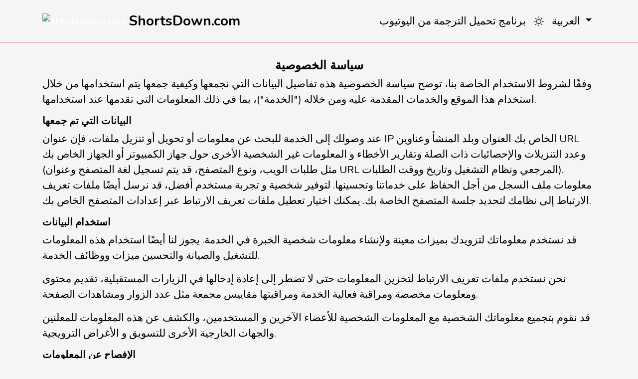

--- FILE ---
content_type: text/html; charset=utf-8
request_url: https://shortsdown.com/ar/privacy
body_size: 5663
content:
<!DOCTYPE html>
<html lang=ar >
  <head>

    <!-- Required meta tags -->
    <meta charset="utf-8">
    <meta name="viewport" content="width=device-width, initial-scale=1, shrink-to-fit=no">
<meta charset="utf-8">
<meta http-equiv="X-UA-Compatible" content="IE=edge">
<meta name="title" content="تحميل يوتيوب شورت فيديو اون لاين - برنامج تحميل الفيديوهات القصيرة">


<meta name="keywords" content="YouTube Shorts إلى MP3، أداة تنزيل YouTube Shorts، YouTube Shorts إلى MP4، محول YouTube Shorts، محول YouTube Shorts بسرعة 320 كيلو بايت في الثانية">


<meta name="description" content="ShortsDown هو برنامج تحويل وتنزيل YouTube Shorts الرائد. يتيح لك تنزيل مقاطع فيديو YouTube القصيرة وتحويلها إلى MP4 HD أو 320 كيلوبت في الثانية MP3.">


<meta property="og:url" content="https://shortsdown.com/ar/privacy" />
<meta property="og:title" content="تحميل يوتيوب شورت فيديو اون لاين - برنامج تحميل الفيديوهات القصيرة" />
<meta property="og:description" content="ShortsDown هو برنامج تحويل وتنزيل YouTube Shorts الرائد. يتيح لك تنزيل مقاطع فيديو YouTube القصيرة وتحويلها إلى MP4 HD أو 320 كيلوبت في الثانية MP3." />
<meta property="og:image"
  content="https://shortsdown.com/static/images/preview.png" />
<meta property="og:type" content="website" />



<meta name="twitter:card" content="summary_large_image" />
<meta name="twitter:description" content="ShortsDown هو برنامج تحويل وتنزيل YouTube Shorts الرائد. يتيح لك تنزيل مقاطع فيديو YouTube القصيرة وتحويلها إلى MP4 HD أو 320 كيلوبت في الثانية MP3." />
<meta name="twitter:title" content="تحميل يوتيوب شورت فيديو اون لاين - برنامج تحميل الفيديوهات القصيرة" />
<meta name="twitter:image"
  content="https://shortsdown.com/static/images/preview.png" />



<link rel="canonical" href="https://shortsdown.com/ar/privacy" />



<link rel="alternate" href="https://shortsdown.com/ar/privacy" hreflang="x-default" />

<link rel="alternate" href="https://shortsdown.com/en/privacy" hreflang="en" />

<link rel="alternate" href="https://shortsdown.com/ar/privacy" hreflang="ar" />

<link rel="alternate" href="https://shortsdown.com/bg/privacy" hreflang="bg" />

<link rel="alternate" href="https://shortsdown.com/cs/privacy" hreflang="cs" />

<link rel="alternate" href="https://shortsdown.com/da/privacy" hreflang="da" />

<link rel="alternate" href="https://shortsdown.com/de/privacy" hreflang="de" />

<link rel="alternate" href="https://shortsdown.com/el/privacy" hreflang="el" />

<link rel="alternate" href="https://shortsdown.com/es/privacy" hreflang="es" />

<link rel="alternate" href="https://shortsdown.com/fa/privacy" hreflang="fa" />

<link rel="alternate" href="https://shortsdown.com/fi/privacy" hreflang="fi" />

<link rel="alternate" href="https://shortsdown.com/fr/privacy" hreflang="fr" />

<link rel="alternate" href="https://shortsdown.com/hr/privacy" hreflang="hr" />

<link rel="alternate" href="https://shortsdown.com/hu/privacy" hreflang="hu" />

<link rel="alternate" href="https://shortsdown.com/it/privacy" hreflang="it" />

<link rel="alternate" href="https://shortsdown.com/ja/privacy" hreflang="ja" />

<link rel="alternate" href="https://shortsdown.com/ko/privacy" hreflang="ko" />

<link rel="alternate" href="https://shortsdown.com/ms/privacy" hreflang="ms" />

<link rel="alternate" href="https://shortsdown.com/nl/privacy" hreflang="nl" />

<link rel="alternate" href="https://shortsdown.com/pl/privacy" hreflang="pl" />

<link rel="alternate" href="https://shortsdown.com/pt/privacy" hreflang="pt" />

<link rel="alternate" href="https://shortsdown.com/ro/privacy" hreflang="ro" />

<link rel="alternate" href="https://shortsdown.com/sk/privacy" hreflang="sk" />

<link rel="alternate" href="https://shortsdown.com/sr/privacy" hreflang="sr" />

<link rel="alternate" href="https://shortsdown.com/sv/privacy" hreflang="sv" />

<link rel="alternate" href="https://shortsdown.com/th/privacy" hreflang="th" />

<link rel="alternate" href="https://shortsdown.com/tr/privacy" hreflang="tr" />




    <title>سياسة الخصوصية - برنامج تحميل الفيديوهات القصيرة</title>
<link rel="stylesheet" href="https://cdnjs.cloudflare.com/ajax/libs/twitter-bootstrap/4.5.0/css/bootstrap.min.css">
<link rel="stylesheet" href="/static/css/style-3e6acfa1f7.css">
<link href="https://fonts.googleapis.com/css?family=Nunito:300,400,600,700,300i,400i,700i" rel="stylesheet"
  type="text/css">
<link
  href="https://cdn.jsdelivr.net/npm/shareon@2/dist/shareon.min.css"
  rel="stylesheet"
/>


<link rel="shortcut icon" type="image/x-icon" href="/static/images/favicon.ico" />


<!-- HTML5 shim and Respond.js for IE8 support of HTML5 elements and media queries -->
<!--[if lt IE 9]>
  <script src="https://oss.maxcdn.com/html5shiv/3.7.3/html5shiv.min.js"></script>
  <script src="https://oss.maxcdn.com/respond/1.4.2/respond.min.js"></script>
<![endif]-->

  </head>
  <body>
    

<nav id="navbar" class="navbar navbar-expand-lg navbar-dark">
  <div class="container">
    <a class="navbar-brand" href="/ar/">
      <img src="/static/images/favicon.ico" alt="shortsdown.com"><span class="font-weight-bold ml-1 align-middle">ShortsDown.com</span></a>
    <button class="btn btn-primary bd-search-docs-toggle navbar-toggler collapsed" type="button" data-toggle="collapse"
      data-target="#navbarCollapse" aria-controls="navbarCollapse" aria-expanded="false" aria-label="Toggle navigation">
      <span class="navbar-toggler-icon"></span>
    </button>
    <div class="navbar-collapse collapse justify-content-end" id="navbarCollapse">
      <ul class="navbar-nav text-right">
        
        <li class="nav-item">
          <a class="nav-link" href="https://subsdown.com" target="_blank">برنامج تحميل الترجمة من اليوتيوب</a>
        </li>
        <li class="nav-item">
          <a id="change_mode" class="nav-link ">
            <div id="dark_mode" class="d-none">
              <svg xmlns="http://www.w3.org/2000/svg" width="20" height="20" fill="currentColor" class="bi bi-moon-stars" viewBox="0 0 16 16">
                <path d="M6 .278a.768.768 0 0 1 .08.858 7.208 7.208 0 0 0-.878 3.46c0 4.021 3.278 7.277 7.318 7.277.527 0 1.04-.055 1.533-.16a.787.787 0 0 1 .81.316.733.733 0 0 1-.031.893A8.349 8.349 0 0 1 8.344 16C3.734 16 0 12.286 0 7.71 0 4.266 2.114 1.312 5.124.06A.752.752 0 0 1 6 .278zM4.858 1.311A7.269 7.269 0 0 0 1.025 7.71c0 4.02 3.279 7.276 7.319 7.276a7.316 7.316 0 0 0 5.205-2.162c-.337.042-.68.063-1.029.063-4.61 0-8.343-3.714-8.343-8.29 0-1.167.242-2.278.681-3.286z"></path>
                <path d="M10.794 3.148a.217.217 0 0 1 .412 0l.387 1.162c.173.518.579.924 1.097 1.097l1.162.387a.217.217 0 0 1 0 .412l-1.162.387a1.734 1.734 0 0 0-1.097 1.097l-.387 1.162a.217.217 0 0 1-.412 0l-.387-1.162A1.734 1.734 0 0 0 9.31 6.593l-1.162-.387a.217.217 0 0 1 0-.412l1.162-.387a1.734 1.734 0 0 0 1.097-1.097l.387-1.162zM13.863.099a.145.145 0 0 1 .274 0l.258.774c.115.346.386.617.732.732l.774.258a.145.145 0 0 1 0 .274l-.774.258a1.156 1.156 0 0 0-.732.732l-.258.774a.145.145 0 0 1-.274 0l-.258-.774a1.156 1.156 0 0 0-.732-.732l-.774-.258a.145.145 0 0 1 0-.274l.774-.258c.346-.115.617-.386.732-.732L13.863.1z"></path>
              </svg>
            </div>
          <div id="sun_mode" class="d-none">
            <svg xmlns="http://www.w3.org/2000/svg" width="20" height="20" fill="currentColor" class="bi bi-sun" viewBox="0 0 16 16">
              <path d="M8 11a3 3 0 1 1 0-6 3 3 0 0 1 0 6zm0 1a4 4 0 1 0 0-8 4 4 0 0 0 0 8zM8 0a.5.5 0 0 1 .5.5v2a.5.5 0 0 1-1 0v-2A.5.5 0 0 1 8 0zm0 13a.5.5 0 0 1 .5.5v2a.5.5 0 0 1-1 0v-2A.5.5 0 0 1 8 13zm8-5a.5.5 0 0 1-.5.5h-2a.5.5 0 0 1 0-1h2a.5.5 0 0 1 .5.5zM3 8a.5.5 0 0 1-.5.5h-2a.5.5 0 0 1 0-1h2A.5.5 0 0 1 3 8zm10.657-5.657a.5.5 0 0 1 0 .707l-1.414 1.415a.5.5 0 1 1-.707-.708l1.414-1.414a.5.5 0 0 1 .707 0zm-9.193 9.193a.5.5 0 0 1 0 .707L3.05 13.657a.5.5 0 0 1-.707-.707l1.414-1.414a.5.5 0 0 1 .707 0zm9.193 2.121a.5.5 0 0 1-.707 0l-1.414-1.414a.5.5 0 0 1 .707-.707l1.414 1.414a.5.5 0 0 1 0 .707zM4.464 4.465a.5.5 0 0 1-.707 0L2.343 3.05a.5.5 0 1 1 .707-.707l1.414 1.414a.5.5 0 0 1 0 .708z"></path>
            </svg>
          </div>
          </a>
        </li>
        <li class="nav-item dropdown">
          <a class="nav-link dropdown-toggle" data-toggle="dropdown" href="#" role="button"
            aria-haspopup="true" aria-expanded="false">
            <span>العربية</span>
          </a>
          <div class="dropdown-menu dropdown-menu-right" style="column-count: 2;">
            
            <a class="dropdown-item" href="/en/privacy">English</a>
            
            <a class="dropdown-item" href="/ar/privacy">العربية</a>
            
            <a class="dropdown-item" href="/bg/privacy">Български</a>
            
            <a class="dropdown-item" href="/cs/privacy">Čeština</a>
            
            <a class="dropdown-item" href="/da/privacy">Dansk</a>
            
            <a class="dropdown-item" href="/de/privacy">Deutsch</a>
            
            <a class="dropdown-item" href="/el/privacy">Ελληνικά</a>
            
            <a class="dropdown-item" href="/es/privacy">Español</a>
            
            <a class="dropdown-item" href="/fa/privacy">فارسی</a>
            
            <a class="dropdown-item" href="/fi/privacy">Suomi</a>
            
            <a class="dropdown-item" href="/fr/privacy">Français</a>
            
            <a class="dropdown-item" href="/hr/privacy">Hrvatski</a>
            
            <a class="dropdown-item" href="/hu/privacy">Magyar</a>
            
            <a class="dropdown-item" href="/it/privacy">Italiano</a>
            
            <a class="dropdown-item" href="/ja/privacy">日本語</a>
            
            <a class="dropdown-item" href="/ko/privacy">한국어</a>
            
            <a class="dropdown-item" href="/ms/privacy">Melayu</a>
            
            <a class="dropdown-item" href="/nl/privacy">Nederlands</a>
            
            <a class="dropdown-item" href="/pl/privacy">Polski</a>
            
            <a class="dropdown-item" href="/pt/privacy">Português</a>
            
            <a class="dropdown-item" href="/ro/privacy">Română</a>
            
            <a class="dropdown-item" href="/sk/privacy">Slovenčina</a>
            
            <a class="dropdown-item" href="/sr/privacy">Српски</a>
            
            <a class="dropdown-item" href="/sv/privacy">Svenska</a>
            
            <a class="dropdown-item" href="/th/privacy">ไทย</a>
            
            <a class="dropdown-item" href="/tr/privacy">Türkçe</a>
            
          </div>
        </li>
      </ul>
    </div>
  </div>
</nav>

    

<section class="container">
    <div class="row justify-content-center">
        <div class="col text-center">
            <h3>سياسة الخصوصية</h3>
        </div>
    </div>
    <div class="row justify-content-center">
        <div class="col-lg-10 col-xl-12">
            <p>وفقًا لشروط الاستخدام الخاصة بنا، توضح سياسة الخصوصية هذه تفاصيل البيانات التي نجمعها وكيفية جمعها
                يتم استخدامها من خلال استخدام هذا الموقع والخدمات المقدمة عليه ومن خلاله ("الخدمة")، بما في ذلك
                المعلومات التي تقدمها عند استخدامها.</p>
            <h5>البيانات التي تم جمعها</h5>
            <p>عند وصولك إلى الخدمة للبحث عن معلومات أو تحويل أو تنزيل ملفات، فإن عنوان IP الخاص بك
                العنوان وبلد المنشأ وعناوين URL وعدد التنزيلات والإحصائيات ذات الصلة وتقارير الأخطاء و
                المعلومات غير الشخصية الأخرى حول جهاز الكمبيوتر أو الجهاز الخاص بك (مثل طلبات الويب، ونوع المتصفح،
                قد يتم تسجيل لغة المتصفح وعنوان URL المرجعي ونظام التشغيل وتاريخ ووقت الطلبات).
                معلومات ملف السجل من أجل الحفاظ على خدماتنا وتحسينها. لتوفير شخصية و
                تجربة مستخدم أفضل، قد نرسل أيضًا ملفات تعريف الارتباط إلى نظامك لتحديد جلسة المتصفح الخاصة بك.
                يمكنك اختيار تعطيل ملفات تعريف الارتباط عبر إعدادات المتصفح الخاص بك.
            </p>
            <h5>استخدام البيانات</h5>
            <p>قد نستخدم معلوماتك لتزويدك بميزات معينة ولإنشاء معلومات شخصية
                الخبرة في الخدمة. يجوز لنا أيضًا استخدام هذه المعلومات للتشغيل والصيانة والتحسين
                ميزات ووظائف الخدمة.
            </p>
            <p>نحن نستخدم ملفات تعريف الارتباط لتخزين المعلومات حتى لا تضطر إلى إعادة إدخالها في الزيارات المستقبلية،
                تقديم محتوى ومعلومات مخصصة ومراقبة فعالية الخدمة ومراقبتها
                مقاييس مجمعة مثل عدد الزوار ومشاهدات الصفحة.
            </p>
            <p>قد نقوم بتجميع معلوماتك الشخصية مع المعلومات الشخصية للأعضاء الآخرين و
                المستخدمين، والكشف عن هذه المعلومات للمعلنين والجهات الخارجية الأخرى للتسويق و
                الأغراض الترويجية.
            </p>
            <h5>الإفصاح عن المعلومات</h5>
            <p>نحن لا نبيع أو نتاجر أو ننقل بأي طريقة أخرى معلوماتك الشخصية إلى أطراف خارجية
                معلومة. وهذا لا يشمل الأطراف الثالثة الموثوقة التي تساعدنا في تشغيل موقعنا الإلكتروني،
                إجراء أعمالنا أو خدمتك، طالما وافقت تلك الأطراف على الاحتفاظ بهذه المعلومات
                مؤتمن. يجوز لنا أيضًا الكشف عن معلوماتك عندما نعتقد أن الإصدار مناسب للامتثال
                مع القانون، أو فرض سياسات موقعنا، أو حماية حقوقنا أو حقوق الآخرين أو ممتلكاتنا أو سلامتنا.
            </p>
            <p>قد نقوم بتضمين أو تقديم منتجات أو خدمات طرف ثالث على موقعنا. هذه الطرف الثالث
                المواقع لديها سياسات خصوصية منفصلة ومستقلة. ولذلك ليس لدينا أي مسؤولية أو
                المسؤولية عن محتوى وأنشطة هذه المواقع المرتبطة. ومع ذلك، فإننا نسعى لحماية
                سلامة موقعنا ونرحب بأي تعليقات حول هذه المواقع.</p>
            <h5>التغييرات على هذه السياسة</h5>
            <p>يجوز لنا تعديل سياسة الخصوصية هذه من وقت لآخر. استخدام المعلومات التي نجمعها الآن هو
                تخضع لسياسة الخصوصية المعمول بها في وقت استخدام هذه المعلومات. إذا قمنا بإجراء تغييرات، فإننا
                سيتم تحديث تاريخ السريان على هذه الصفحة. أنت ملزم بأي تغييرات تطرأ على سياسة الخصوصية عندما
                يمكنك استخدام الخدمات بعد نشر هذه التغييرات لأول مرة. يرجى مراجعة هذه الصفحة بانتظام ل
                راجع التغييرات وكيف يمكن أن تؤثر عليك.
            </p>
        </div>
    </div>
</section>





<footer class="footer text-center mb-4 mb-lg-0 mt-5">
  <div class="container">
    <div class="row justify-content-center">
      
    </div>
    <div class="row justify-content-center mb-2">
      <div class="col-12"><p>استمتعت؟ لا تتردد في المشاركة!</p></div>
      <div class="shareon">
        <a class="facebook"></a>
        <a class="linkedin"></a>
        <a class="mastodon"></a>
        <!-- FB App ID is required for the Messenger button to function -->
        <!-- <a class="messenger" data-fb-app-id="0123456789012345"></a> -->
        <a class="odnoklassniki"></a>
        <a class="pinterest"></a>
        <a class="pocket"></a>
        <a class="reddit"></a>
        <a class="teams"></a>
        <a class="telegram"></a>
        <a class="tumblr"></a>
        <a class="twitter"></a>
        <a class="viber"></a>
        <a class="vkontakte"></a>
        <a class="whatsapp"></a>
        <a class="copy-url"></a>
      </div>
    </div>
    <div class="row justify-content-center">
      <p class="small">&copy;2026 shortsdown.com</p>
    </div>
    <div class="row justify-content-center">
      <ul class="list-inline mb-2">
        
        <li class="list-inline-item">
          <a href="/cdn-cgi/l/email-protection#e2818d8c96838196a2918a8d909691868d958ccc818d8f">اتصال</a>
        </li>
        <li class="list-inline-item">&sdot;</li>
        <li class="list-inline-item">
          <a href="/ar/terms">شروط الاستخدام</a>
        </li>
        <li class="list-inline-item">&sdot;</li>
        <li class="list-inline-item">
          <a href="/ar/privacy">سياسة الخصوصية</a>
        </li>
      </ul>
    </div>
  </div>
</footer>



    

<script data-cfasync="false" src="/cdn-cgi/scripts/5c5dd728/cloudflare-static/email-decode.min.js"></script><script crossorigin="anonymous" src="https://cdnjs.cloudflare.com/ajax/libs/jquery/3.2.1/jquery.min.js"></script>
<script crossorigin="anonymous"
  src="https://cdnjs.cloudflare.com/ajax/libs/popper.js/1.12.9/umd/popper.min.js"></script>
<script crossorigin="anonymous"
  src="https://cdnjs.cloudflare.com/ajax/libs/twitter-bootstrap/4.5.0/js/bootstrap.min.js"></script>
<script
  src="https://cdn.jsdelivr.net/npm/shareon@2/dist/shareon.iife.js"
  defer
  init
></script>

<script type="text/javascript" src="/static/js/dark-9d8aacd29a.js"></script>
<script type="text/javascript">
  var console = console || {
    log: function () {
      return;
    }
  };
  if (!false) {
    console.log = function () { };
  }
</script>

<!-- Global site tag (gtag.js) - Google Analytics -->
<script async src="https://www.googletagmanager.com/gtag/js?id=G-3JKHBB4VVZ"></script>
<script>
  window.dataLayer = window.dataLayer || [];
  function gtag() { dataLayer.push(arguments); }
  gtag('js', new Date());

  gtag('config', 'G-3JKHBB4VVZ');
  $("#go").submit(function(event) {
      // event.preventDefault();
      $("#go button").prop("disabled", true);
      $("#go-spinner").removeClass("d-none");
      setTimeout(function () {
        $("#go button").prop("disabled", false);
        $("#go-spinner").addClass("d-none");
      }, 3000);
  });
</script>



  <script defer src="https://static.cloudflareinsights.com/beacon.min.js/vcd15cbe7772f49c399c6a5babf22c1241717689176015" integrity="sha512-ZpsOmlRQV6y907TI0dKBHq9Md29nnaEIPlkf84rnaERnq6zvWvPUqr2ft8M1aS28oN72PdrCzSjY4U6VaAw1EQ==" data-cf-beacon='{"version":"2024.11.0","token":"20ef87b7e3ba4e3ebd001912fe463f79","r":1,"server_timing":{"name":{"cfCacheStatus":true,"cfEdge":true,"cfExtPri":true,"cfL4":true,"cfOrigin":true,"cfSpeedBrain":true},"location_startswith":null}}' crossorigin="anonymous"></script>
</body>
</html>


--- FILE ---
content_type: text/css
request_url: https://shortsdown.com/static/css/style-3e6acfa1f7.css
body_size: 2127
content:
:root{--font-color:#000;--link-color:#c62828;--link-white-color:#fff;--bg-color:#f5f5f5;--bg-hover-color:#eeeeee;--theme-bg-color:#fff;--focus-color:#9e1f1f}.dark-mode{--font-color:#fdfdfd;--link-color:#f03030;--link-white-color:#c1bfbd;--bg-color:#464646;--bg-hover-color:#505050;--theme-bg-color:#2e2e2e;--focus-color:#c62828}.dark-mode-box{filter:invert(1) hue-rotate(180deg)}.dark-mode-box img,.el-button--primary,.el-tag--error,.el-tag--primary,.el-tag--success,.el-tag--warning,.invert-restore,iframe{filter:invert(1) hue-rotate(180deg)}body{font-family:Nunito,'Helvetica Neue',Helvetica,Arial,sans-serif;background-color:#f5f5f5;background-color:var(--bg-color);color:#000;color:var(--font-color);font-size:1.3rem}h1,h2,h3,h4,h5,h6{font-family:Nunito,'Helvetica Neue',Helvetica,Arial,sans-serif;font-weight:700}h1{font-size:2.2rem!important}h2{font-size:1.2rem!important}h3{font-size:1.5rem!important}section{padding-top:2rem;padding-bottom:2rem;position:relative}section .container h3{margin-bottom:1.5rem}section::before{background:rgba(0,0,0,0) radial-gradient(ellipse at center center,rgba(0,0,0,.2) 0,rgba(255,255,255,0) 75%) repeat scroll 0 0;bottom:0;content:"";display:block;height:1px;left:50%;margin-left:-50%;position:absolute;width:100%}nav{border-bottom:1px solid #c62828;padding-top:1rem!important;padding-bottom:1rem!important}.navbar-brand a{color:#000;color:var(--font-color)}.navbar-nav .nav-item a:hover{color:#c62828!important;color:var(--link-color)!important;background-color:#f5f5f5!important;background-color:var(--bg-hover-color)!important}.navbar-brand img{width:35px;height:35px;border-radius:15%}.navbar-brand span:hover{color:#c62828!important}.navbar-nav .nav-link{color:#000!important;color:var(--font-color)!important}.navbar-brand span:first-of-type{color:#000;color:var(--font-color);font-size:1.75rem;font-weight:600}@media (max-width:576px){.navbar-brand span:first-of-type{font-size:1.25rem}}.card{background-color:#fff;background-color:var(--theme-bg-color)}.bg-theme{-webkit-background-size:cover;-moz-background-size:cover;-o-background-size:cover;background-size:cover;background-color:#fff;background-color:var(--theme-bg-color);border:1px solid #dee2e6!important;margin-top:2rem;padding-top:6rem;padding-bottom:6rem}.bg-black{background-color:#000}.nav-tabs{border-bottom:1px solid #c62828}.nav-tabs .nav-link.active{color:#c62828;color:var(--focus-color);background-color:transparent;border-bottom:3px solid #c62828;border-bottom:3px solid var(--focus-color);padding-bottom:10px}.nav-tabs .nav-link{color:#c62828;border:none;font-weight:700;font-size:20px;line-height:24px;background-color:transparent;padding:.8rem 1rem}.has-search{display:flex}.has-search .form-control{border-top-right-radius:0;border-bottom-right-radius:0;border:1px solid #c62828!important;border-right:0!important}.has-search .btn{border-top-left-radius:0;border-bottom-left-radius:0;min-width:8rem}.has-search:focus-within{box-shadow:0 0 10px #fff!important}button:focus,input:focus,textarea:focus{outline:0!important;box-shadow:none!important}.dropdown-item:hover{color:#fff!important;background-color:#c62828!important}.icon-size svg{position:relative;width:4rem;height:4rem;margin:auto;margin-bottom:1rem}.svg-color{color:#f5f5f5;color:var(--bg-color);background-color:#000;background-color:var(--font-color)}.video-list .img-container{background-color:#000;margin:auto;margin-right:0;width:100%;height:172px;text-align:center;position:relative;justify-content:center!important;border-radius:.25rem!important;display:-webkit-box;-webkit-box-orient:horizontal;-webkit-box-pack:center;-webkit-box-align:center;display:-moz-box;-moz-box-orient:horizontal;-moz-box-pack:center;-moz-box-align:center;display:-o-box;-o-box-orient:horizontal;-o-box-pack:center;-o-box-align:center;display:-ms-box;-ms-box-orient:horizontal;-ms-box-pack:center;-ms-box-align:center;display:box;box-orient:horizontal;box-pack:center;box-align:center}.video-list img{max-height:100%;width:auto;margin:0}.video-list a{color:#000;color:var(--font-color)}.video-list .video-time{position:absolute;right:5px;bottom:5px;margin:0;background-color:rgba(0,0,0,.5);color:#fff;font-size:13px;padding:0 4px}p:last-child{margin-bottom:0}.features .col-12{margin-top:1rem}.feat{background-color:#f3f8fb}.feat svg{border-radius:30%;color:#c62828;width:6rem;height:6rem;padding:.5rem;margin-bottom:1rem;margin-top:1rem}.icon{-ms-flex-pack:center!important;justify-content:center!important;text-align:center!important}.media-body{flex:1}.featurette-divider{margin:1rem}footer.footer{padding-top:2rem;padding-bottom:2rem;border-top:1px solid #dcdfe4}footer a{color:#000;color:var(--font-color)}.text-primary{color:#c62828!important}.bg-primary{background-color:#c62828!important}.btn-primary{background-color:#c62828!important;border-color:#c62828!important}.btn-primary:hover{background-color:#036aa1!important;background-color:var(--focus-color)!important}@media (max-width:1920px){.bg-theme{padding-top:5rem;padding-bottom:5rem}}@media (max-width:1440px){.bg-theme{padding-top:4rem;padding-bottom:4rem}}@media (max-width:576px){.bg-theme{padding-top:3rem;padding-bottom:3rem}.has-search{display:block}.has-search .form-control{border-right:1px solid #c62828!important;border-radius:.3rem}.has-search .btn{display:block;width:100%;border-radius:.3rem;margin-top:.5rem!important;margin-bottom:.5rem!important}}.text-truncate-1{overflow:hidden;text-overflow:ellipsis;display:-webkit-box;-webkit-box-orient:vertical;-webkit-line-clamp:1;line-height:1.5em;max-height:3em}.faq a{color:#000;color:var(--font-color);font-weight:700}.faq button{min-height:3rem;padding:0;font-size:1.3rem;font-weight:500;color:#000!important;color:var(--font-color)!important}.faq button[data-toggle]:focus{border:none!important;outline:0!important}.faq button::before{content:"";background-image:url("data:image/svg+xml, <svg xmlns='http://www.w3.org/2000/svg' width='16' height='16' fill='%23c62828' class='bi bi-dash-square-fill' viewBox='0 0 16 16'><path d='M2 0a2 2 0 0 0-2 2v12a2 2 0 0 0 2 2h12a2 2 0 0 0 2-2V2a2 2 0 0 0-2-2H2zm2.5 7.5h7a.5.5 0 0 1 0 1h-7a.5.5 0 0 1 0-1z'/></svg>");background-repeat:no-repeat;background-size:24px;vertical-align:middle;width:24px;height:24px;display:inline-block}.faq button.collapsed::before{content:"";background-image:url("data:image/svg+xml, <svg xmlns='http://www.w3.org/2000/svg' width='16' height='16' fill='%23c62828' class='bi bi-plus-square-fill' viewBox='0 0 16 16'><path d='M2 0a2 2 0 0 0-2 2v12a2 2 0 0 0 2 2h12a2 2 0 0 0 2-2V2a2 2 0 0 0-2-2H2zm6.5 4.5v3h3a.5.5 0 0 1 0 1h-3v3a.5.5 0 0 1-1 0v-3h-3a.5.5 0 0 1 0-1h3v-3a.5.5 0 0 1 1 0z'/></svg>")}.faq div[aria-labelledby]{padding-left:1.7rem}.extension{display:none;position:fixed;bottom:14px;right:20px;border-radius:.3rem;z-index:10;width:220px;font-weight:400;color:#fff;cursor:pointer;background:#c62828;transform:translateZ(0)}.extension .header{padding:5px 10px;font-size:0;line-height:0}.extension .header .headerImage{display:inline-block;width:56px;height:70px;margin-right:16px;vertical-align:middle;line-height:70px}.extension .header .headerText{display:inline-block;overflow:hidden;width:calc(100% - 56px - 16px);max-height:150px;line-height:1.25em;vertical-align:middle;font-size:15px;font-weight:700}@media(min-width:992px){.extension{display:block}}.smooth-transition{transition:background-color .3s}

--- FILE ---
content_type: application/javascript
request_url: https://shortsdown.com/static/js/dark-9d8aacd29a.js
body_size: 40
content:
function changeToDarkMode(e){e=e||!1;var o=window.CSS&&CSS.supports("color","var(--fake-var)"),a=o?document.body.classList.toggle("dark-mode"):document.documentElement.classList.toggle("dark-mode-box");e&&document.body.classList.toggle("smooth-transition");var r=document.getElementById("navbar");a?(o&&(r.classList.add("navbar-dark"),r.classList.remove("navbar-light")),document.querySelector("#dark_mode").classList.remove("d-none"),document.querySelector("#sun_mode").classList.add("d-none"),localStorage.setItem("dark-mode",!0)):(o&&(r.classList.add("navbar-light"),r.classList.remove("navbar-dark")),document.querySelector("#sun_mode").classList.remove("d-none"),document.querySelector("#dark_mode").classList.add("d-none"),localStorage.removeItem("dark-mode"))}var support_css_var=window.CSS&&CSS.supports("color","var(--fake-var)"),support_css_invert=window.CSS&&CSS.supports("filter","invert(1)");if(support_css_var||support_css_invert){var dark_mode=localStorage.getItem("dark-mode");dark_mode?changeToDarkMode():document.querySelector("#sun_mode").classList.remove("d-none")}else document.querySelector("#sun_mode").classList.add("d-none"),document.querySelector("#dark_mode").classList.add("d-none");document.querySelector("a#change_mode").onclick=changeToDarkMode;